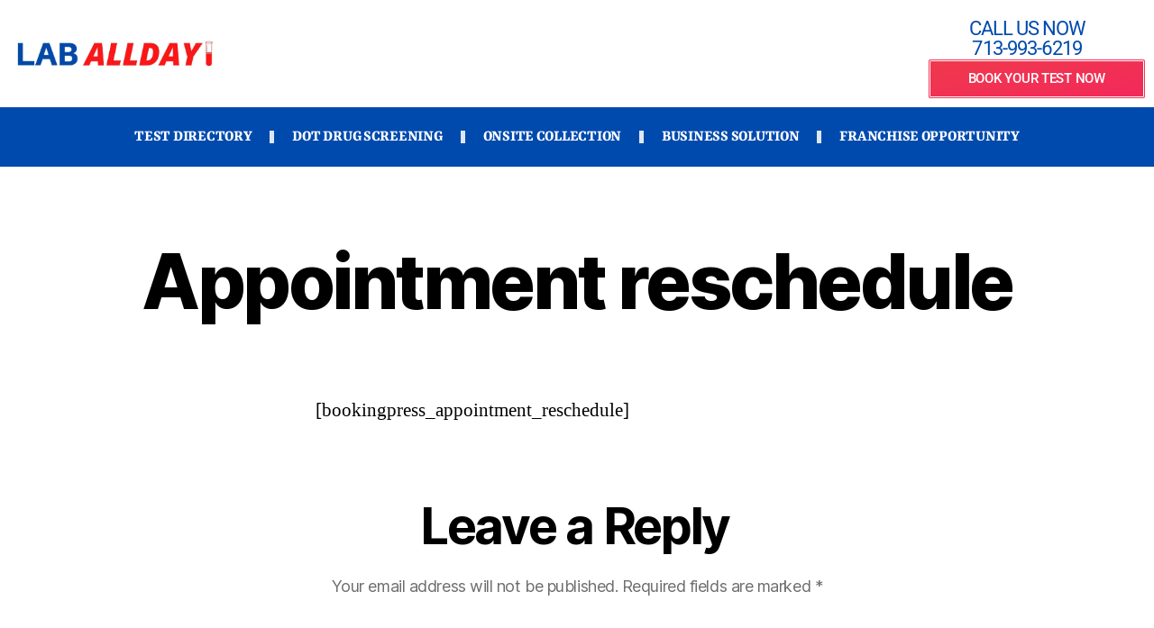

--- FILE ---
content_type: text/css
request_url: https://laballday.com/wp-content/uploads/elementor/css/post-7939.css?ver=1766422842
body_size: 1069
content:
.elementor-7939 .elementor-element.elementor-element-55818247:not(.elementor-motion-effects-element-type-background), .elementor-7939 .elementor-element.elementor-element-55818247 > .elementor-motion-effects-container > .elementor-motion-effects-layer{background-color:#FFFFFF;}.elementor-7939 .elementor-element.elementor-element-55818247{transition:background 0.3s, border 0.3s, border-radius 0.3s, box-shadow 0.3s;margin-top:0px;margin-bottom:0px;padding:0px 0px 0px 0px;}.elementor-7939 .elementor-element.elementor-element-55818247 > .elementor-background-overlay{transition:background 0.3s, border-radius 0.3s, opacity 0.3s;}.elementor-widget-theme-site-logo .widget-image-caption{color:var( --e-global-color-text );font-family:var( --e-global-typography-text-font-family ), Sans-serif;font-weight:var( --e-global-typography-text-font-weight );}.elementor-7939 .elementor-element.elementor-element-176f9cda > .elementor-widget-container{margin:-12px 0px -11px -39px;padding:010px 010px 010px 32px;}.elementor-bc-flex-widget .elementor-7939 .elementor-element.elementor-element-6db1913e.elementor-column .elementor-widget-wrap{align-items:center;}.elementor-7939 .elementor-element.elementor-element-6db1913e.elementor-column.elementor-element[data-element_type="column"] > .elementor-widget-wrap.elementor-element-populated{align-content:center;align-items:center;}.elementor-bc-flex-widget .elementor-7939 .elementor-element.elementor-element-1253ff2f.elementor-column .elementor-widget-wrap{align-items:center;}.elementor-7939 .elementor-element.elementor-element-1253ff2f.elementor-column.elementor-element[data-element_type="column"] > .elementor-widget-wrap.elementor-element-populated{align-content:center;align-items:center;}.elementor-7939 .elementor-element.elementor-element-1253ff2f > .elementor-element-populated{margin:13px 0px 0px 0px;--e-column-margin-right:0px;--e-column-margin-left:0px;padding:0px 0px 0px 15px;}.elementor-widget-heading .elementor-heading-title{font-family:var( --e-global-typography-primary-font-family ), Sans-serif;font-weight:var( --e-global-typography-primary-font-weight );color:var( --e-global-color-primary );}.elementor-7939 .elementor-element.elementor-element-f155c52{width:var( --container-widget-width, 91.506% );max-width:91.506%;--container-widget-width:91.506%;--container-widget-flex-grow:0;align-self:center;text-align:center;}.elementor-7939 .elementor-element.elementor-element-f155c52 > .elementor-widget-container{margin:0px 0px 0px 0px;padding:0px 0px 0px 0px;}.elementor-7939 .elementor-element.elementor-element-f155c52 .elementor-heading-title{font-family:"Roboto", Sans-serif;font-size:22px;font-weight:400;color:#004AAD;}.elementor-widget-button .elementor-button{background-color:var( --e-global-color-accent );font-family:var( --e-global-typography-accent-font-family ), Sans-serif;font-weight:var( --e-global-typography-accent-font-weight );}.elementor-7939 .elementor-element.elementor-element-ec0cd69 .elementor-button{background-color:transparent;background-image:linear-gradient(168deg, #F0394C 0%, #f2295b 100%);border-style:double;}.elementor-7939 .elementor-element.elementor-element-ec0cd69{width:100%;max-width:100%;align-self:flex-end;}.elementor-7939 .elementor-element.elementor-element-ec0cd69 > .elementor-widget-container{margin:0px 0px 0px 0px;padding:0px 0px 0px 0px;border-style:none;}.elementor-7939 .elementor-element.elementor-element-ec0cd69 .elementor-button .elementor-button-content-wrapper{justify-content:center;}.elementor-7939 .elementor-element.elementor-element-1c905cb0:not(.elementor-motion-effects-element-type-background), .elementor-7939 .elementor-element.elementor-element-1c905cb0 > .elementor-motion-effects-container > .elementor-motion-effects-layer{background-color:#004AAD;}.elementor-7939 .elementor-element.elementor-element-1c905cb0{transition:background 0.3s, border 0.3s, border-radius 0.3s, box-shadow 0.3s;margin-top:0px;margin-bottom:0px;padding:0px 0px 0px 0px;}.elementor-7939 .elementor-element.elementor-element-1c905cb0 > .elementor-background-overlay{transition:background 0.3s, border-radius 0.3s, opacity 0.3s;}.elementor-widget-nav-menu .elementor-nav-menu .elementor-item{font-family:var( --e-global-typography-primary-font-family ), Sans-serif;font-weight:var( --e-global-typography-primary-font-weight );}.elementor-widget-nav-menu .elementor-nav-menu--main .elementor-item{color:var( --e-global-color-text );fill:var( --e-global-color-text );}.elementor-widget-nav-menu .elementor-nav-menu--main .elementor-item:hover,
					.elementor-widget-nav-menu .elementor-nav-menu--main .elementor-item.elementor-item-active,
					.elementor-widget-nav-menu .elementor-nav-menu--main .elementor-item.highlighted,
					.elementor-widget-nav-menu .elementor-nav-menu--main .elementor-item:focus{color:var( --e-global-color-accent );fill:var( --e-global-color-accent );}.elementor-widget-nav-menu .elementor-nav-menu--main:not(.e--pointer-framed) .elementor-item:before,
					.elementor-widget-nav-menu .elementor-nav-menu--main:not(.e--pointer-framed) .elementor-item:after{background-color:var( --e-global-color-accent );}.elementor-widget-nav-menu .e--pointer-framed .elementor-item:before,
					.elementor-widget-nav-menu .e--pointer-framed .elementor-item:after{border-color:var( --e-global-color-accent );}.elementor-widget-nav-menu{--e-nav-menu-divider-color:var( --e-global-color-text );}.elementor-widget-nav-menu .elementor-nav-menu--dropdown .elementor-item, .elementor-widget-nav-menu .elementor-nav-menu--dropdown  .elementor-sub-item{font-family:var( --e-global-typography-accent-font-family ), Sans-serif;font-weight:var( --e-global-typography-accent-font-weight );}.elementor-7939 .elementor-element.elementor-element-b3a8a60 .elementor-nav-menu .elementor-item{font-family:"Rasa", Sans-serif;font-weight:700;}.elementor-7939 .elementor-element.elementor-element-b3a8a60 .elementor-nav-menu--main .elementor-item{color:#FFFFFF;fill:#FFFFFF;}.elementor-7939 .elementor-element.elementor-element-b3a8a60 .elementor-nav-menu--main .elementor-item:hover,
					.elementor-7939 .elementor-element.elementor-element-b3a8a60 .elementor-nav-menu--main .elementor-item.elementor-item-active,
					.elementor-7939 .elementor-element.elementor-element-b3a8a60 .elementor-nav-menu--main .elementor-item.highlighted,
					.elementor-7939 .elementor-element.elementor-element-b3a8a60 .elementor-nav-menu--main .elementor-item:focus{color:#FFFFFF;fill:#FFFFFF;}.elementor-7939 .elementor-element.elementor-element-b3a8a60{--e-nav-menu-divider-content:"";--e-nav-menu-divider-style:dashed;--e-nav-menu-divider-width:5px;--e-nav-menu-divider-height:14px;--e-nav-menu-divider-color:#FFFFFFDE;}.elementor-7939 .elementor-element.elementor-element-b3a8a60 .elementor-nav-menu--dropdown a, .elementor-7939 .elementor-element.elementor-element-b3a8a60 .elementor-menu-toggle{color:#FFFFFF;}.elementor-7939 .elementor-element.elementor-element-b3a8a60 .elementor-nav-menu--dropdown{background-color:#1A4C62;border-style:solid;border-width:0px 0px 1px 0px;}.elementor-7939 .elementor-element.elementor-element-b3a8a60 .elementor-nav-menu--dropdown li:not(:last-child){border-style:solid;}.elementor-7939:not(.elementor-motion-effects-element-type-background), .elementor-7939 > .elementor-motion-effects-container > .elementor-motion-effects-layer{background-color:#FFFFFF;}@media(max-width:767px){.elementor-7939 .elementor-element.elementor-element-176f9cda > .elementor-widget-container{margin:-40px 0px -57px 0px;padding:0px 0px 0px 0px;}.elementor-7939 .elementor-element.elementor-element-176f9cda{text-align:center;}.elementor-7939 .elementor-element.elementor-element-1253ff2f > .elementor-element-populated{margin:0px 0px 0px 0px;--e-column-margin-right:0px;--e-column-margin-left:0px;padding:0px 0px 0px 0px;}.elementor-7939 .elementor-element.elementor-element-f155c52{width:var( --container-widget-width, 365.399px );max-width:365.399px;--container-widget-width:365.399px;--container-widget-flex-grow:0;}.elementor-7939 .elementor-element.elementor-element-65708c87 > .elementor-element-populated{margin:0px 0px 0px 0px;--e-column-margin-right:0px;--e-column-margin-left:0px;padding:0px 0px 0px 0px;}.elementor-7939 .elementor-element.elementor-element-b3a8a60 > .elementor-widget-container{margin:0px 0px 0px 0px;padding:0px 0px 0px 0px;}.elementor-7939 .elementor-element.elementor-element-b3a8a60 .elementor-nav-menu .elementor-item{font-size:12px;}}@media(min-width:768px){.elementor-7939 .elementor-element.elementor-element-551acef3{width:21.113%;}.elementor-7939 .elementor-element.elementor-element-6db1913e{width:58.099%;}.elementor-7939 .elementor-element.elementor-element-1253ff2f{width:20.056%;}}

--- FILE ---
content_type: text/css
request_url: https://laballday.com/wp-content/uploads/elementor/css/post-7979.css?ver=1766422842
body_size: 1341
content:
.elementor-7979 .elementor-element.elementor-element-ad9e6eb:not(.elementor-motion-effects-element-type-background), .elementor-7979 .elementor-element.elementor-element-ad9e6eb > .elementor-motion-effects-container > .elementor-motion-effects-layer{background-color:#004AAD;}.elementor-7979 .elementor-element.elementor-element-ad9e6eb > .elementor-container{min-height:94px;}.elementor-7979 .elementor-element.elementor-element-ad9e6eb{transition:background 0.3s, border 0.3s, border-radius 0.3s, box-shadow 0.3s;margin-top:0px;margin-bottom:0px;padding:34px 0px 0px 0px;}.elementor-7979 .elementor-element.elementor-element-ad9e6eb > .elementor-background-overlay{transition:background 0.3s, border-radius 0.3s, opacity 0.3s;}.elementor-7979 .elementor-element.elementor-element-1338967 > .elementor-element-populated{margin:0px 0px -5px 0px;--e-column-margin-right:0px;--e-column-margin-left:0px;padding:0px 0px -19px 0px;}.elementor-widget-heading .elementor-heading-title{font-family:var( --e-global-typography-primary-font-family ), Sans-serif;font-weight:var( --e-global-typography-primary-font-weight );color:var( --e-global-color-primary );}.elementor-7979 .elementor-element.elementor-element-e0817b9 > .elementor-widget-container{margin:0px 0px 0px 0px;padding:0px 0px 0px 0px;}.elementor-7979 .elementor-element.elementor-element-e0817b9 .elementor-heading-title{font-family:"Roboto", Sans-serif;font-size:21px;font-weight:600;letter-spacing:1.4px;color:#FDFEFF;}.elementor-widget-nav-menu .elementor-nav-menu .elementor-item{font-family:var( --e-global-typography-primary-font-family ), Sans-serif;font-weight:var( --e-global-typography-primary-font-weight );}.elementor-widget-nav-menu .elementor-nav-menu--main .elementor-item{color:var( --e-global-color-text );fill:var( --e-global-color-text );}.elementor-widget-nav-menu .elementor-nav-menu--main .elementor-item:hover,
					.elementor-widget-nav-menu .elementor-nav-menu--main .elementor-item.elementor-item-active,
					.elementor-widget-nav-menu .elementor-nav-menu--main .elementor-item.highlighted,
					.elementor-widget-nav-menu .elementor-nav-menu--main .elementor-item:focus{color:var( --e-global-color-accent );fill:var( --e-global-color-accent );}.elementor-widget-nav-menu .elementor-nav-menu--main:not(.e--pointer-framed) .elementor-item:before,
					.elementor-widget-nav-menu .elementor-nav-menu--main:not(.e--pointer-framed) .elementor-item:after{background-color:var( --e-global-color-accent );}.elementor-widget-nav-menu .e--pointer-framed .elementor-item:before,
					.elementor-widget-nav-menu .e--pointer-framed .elementor-item:after{border-color:var( --e-global-color-accent );}.elementor-widget-nav-menu{--e-nav-menu-divider-color:var( --e-global-color-text );}.elementor-widget-nav-menu .elementor-nav-menu--dropdown .elementor-item, .elementor-widget-nav-menu .elementor-nav-menu--dropdown  .elementor-sub-item{font-family:var( --e-global-typography-accent-font-family ), Sans-serif;font-weight:var( --e-global-typography-accent-font-weight );}.elementor-7979 .elementor-element.elementor-element-653da40 > .elementor-widget-container{margin:0px 0px 0px -17px;padding:-6px 0px 0px 0px;}.elementor-7979 .elementor-element.elementor-element-653da40 .elementor-nav-menu .elementor-item{font-family:"Roboto", Sans-serif;font-weight:400;}.elementor-7979 .elementor-element.elementor-element-653da40 .elementor-nav-menu--main .elementor-item{color:#FFFFFF;fill:#FFFFFF;}.elementor-7979 .elementor-element.elementor-element-653da40 .elementor-nav-menu--main .elementor-item:hover,
					.elementor-7979 .elementor-element.elementor-element-653da40 .elementor-nav-menu--main .elementor-item.elementor-item-active,
					.elementor-7979 .elementor-element.elementor-element-653da40 .elementor-nav-menu--main .elementor-item.highlighted,
					.elementor-7979 .elementor-element.elementor-element-653da40 .elementor-nav-menu--main .elementor-item:focus{color:#FFFFFF;fill:#FFFFFF;}.elementor-7979 .elementor-element.elementor-element-1ed08d0 .elementor-heading-title{font-family:"Roboto", Sans-serif;font-size:21px;font-weight:600;color:#FFFFFF;}.elementor-7979 .elementor-element.elementor-element-48cc6cb > .elementor-element-populated{margin:0px 0px 0px 0px;--e-column-margin-right:0px;--e-column-margin-left:0px;padding:0px 0px 0px 0px;}.elementor-7979 .elementor-element.elementor-element-cf4f3ae > .elementor-widget-container{margin:0px 0px 0px 0px;padding:0px 0px 0px 0px;}.elementor-7979 .elementor-element.elementor-element-cf4f3ae{text-align:center;}.elementor-7979 .elementor-element.elementor-element-cf4f3ae .elementor-heading-title{font-family:"Roboto", Sans-serif;font-size:15px;font-weight:600;letter-spacing:0.5px;word-spacing:0px;color:#FFFFFF;}.elementor-7979 .elementor-element.elementor-element-1f3184f > .elementor-widget-container{margin:-14px 0px 0px 2px;padding:0px 0px 0px 0px;}.elementor-7979 .elementor-element.elementor-element-1f3184f{text-align:center;}.elementor-7979 .elementor-element.elementor-element-1f3184f .elementor-heading-title{font-family:"Roboto", Sans-serif;font-size:37px;font-weight:600;text-decoration:none;letter-spacing:-1.5px;color:#FFFFFF;}.elementor-7979 .elementor-element.elementor-element-d376b6d > .elementor-widget-container{margin:17px 0px 0px 17px;padding:0px 0px 0px 0px;}.elementor-7979 .elementor-element.elementor-element-d376b6d{text-align:center;}.elementor-7979 .elementor-element.elementor-element-d376b6d .elementor-heading-title{font-family:"Roboto", Sans-serif;font-size:20px;font-weight:600;letter-spacing:0.5px;color:#F9F9F9;}.elementor-7979 .elementor-element.elementor-element-cd93029 .elementor-repeater-item-a5ea58e.elementor-social-icon{background-color:var( --e-global-color-primary );}.elementor-7979 .elementor-element.elementor-element-cd93029 .elementor-repeater-item-a5ea58e.elementor-social-icon i{color:#FFFFFF;}.elementor-7979 .elementor-element.elementor-element-cd93029 .elementor-repeater-item-a5ea58e.elementor-social-icon svg{fill:#FFFFFF;}.elementor-7979 .elementor-element.elementor-element-cd93029 .elementor-repeater-item-0b9da6c.elementor-social-icon{background-color:var( --e-global-color-primary );}.elementor-7979 .elementor-element.elementor-element-cd93029 .elementor-repeater-item-7252e3b.elementor-social-icon{background-color:var( --e-global-color-primary );}.elementor-7979 .elementor-element.elementor-element-cd93029 .elementor-repeater-item-f4e40ba.elementor-social-icon{background-color:var( --e-global-color-primary );}.elementor-7979 .elementor-element.elementor-element-cd93029 .elementor-repeater-item-7b9fe83.elementor-social-icon{background-color:var( --e-global-color-primary );}.elementor-7979 .elementor-element.elementor-element-cd93029{--grid-template-columns:repeat(5, auto);--icon-size:15px;--grid-row-gap:0px;}.elementor-7979 .elementor-element.elementor-element-cd93029 .elementor-widget-container{text-align:center;}.elementor-7979 .elementor-element.elementor-element-cd93029 > .elementor-widget-container{margin:0px 0px 0px 0px;padding:0px 0px 0px 0px;}.elementor-7979 .elementor-element.elementor-element-1e8df9e:not(.elementor-motion-effects-element-type-background), .elementor-7979 .elementor-element.elementor-element-1e8df9e > .elementor-motion-effects-container > .elementor-motion-effects-layer{background-color:#004AAD;}.elementor-7979 .elementor-element.elementor-element-1e8df9e{transition:background 0.3s, border 0.3s, border-radius 0.3s, box-shadow 0.3s;margin-top:0px;margin-bottom:0px;padding:0px 0px 0px 0px;}.elementor-7979 .elementor-element.elementor-element-1e8df9e > .elementor-background-overlay{transition:background 0.3s, border-radius 0.3s, opacity 0.3s;}.elementor-bc-flex-widget .elementor-7979 .elementor-element.elementor-element-4197bdf.elementor-column .elementor-widget-wrap{align-items:flex-start;}.elementor-7979 .elementor-element.elementor-element-4197bdf.elementor-column.elementor-element[data-element_type="column"] > .elementor-widget-wrap.elementor-element-populated{align-content:flex-start;align-items:flex-start;}.elementor-7979 .elementor-element.elementor-element-4197bdf > .elementor-widget-wrap > .elementor-widget:not(.elementor-widget__width-auto):not(.elementor-widget__width-initial):not(:last-child):not(.elementor-absolute){margin-bottom:-24px;}.elementor-7979 .elementor-element.elementor-element-4197bdf > .elementor-element-populated{margin:0px 0px 0px 0px;--e-column-margin-right:0px;--e-column-margin-left:0px;padding:0px 0px 0px 0px;}.elementor-widget-text-editor{font-family:var( --e-global-typography-text-font-family ), Sans-serif;font-weight:var( --e-global-typography-text-font-weight );color:var( --e-global-color-text );}.elementor-widget-text-editor.elementor-drop-cap-view-stacked .elementor-drop-cap{background-color:var( --e-global-color-primary );}.elementor-widget-text-editor.elementor-drop-cap-view-framed .elementor-drop-cap, .elementor-widget-text-editor.elementor-drop-cap-view-default .elementor-drop-cap{color:var( --e-global-color-primary );border-color:var( --e-global-color-primary );}.elementor-7979 .elementor-element.elementor-element-8d8c051 > .elementor-widget-container{margin:0px -5px 0px 0px;padding:0px 0px 0px 0px;}.elementor-7979 .elementor-element.elementor-element-8d8c051{text-align:center;font-family:"Roboto", Sans-serif;font-weight:400;color:#FFFFFF;}.elementor-7979 .elementor-element.elementor-element-06b2f32 > .elementor-widget-container{margin:0px 0px 11px 0px;padding:34px 0px 0px 0px;}.elementor-7979 .elementor-element.elementor-element-06b2f32 .elementor-nav-menu .elementor-item{font-family:"Roboto", Sans-serif;font-weight:600;}.elementor-7979 .elementor-element.elementor-element-06b2f32 .elementor-nav-menu--main .elementor-item{color:#FFFFFF;fill:#FFFFFF;}.elementor-7979 .elementor-element.elementor-element-06b2f32 .elementor-nav-menu--main .elementor-item:hover,
					.elementor-7979 .elementor-element.elementor-element-06b2f32 .elementor-nav-menu--main .elementor-item.elementor-item-active,
					.elementor-7979 .elementor-element.elementor-element-06b2f32 .elementor-nav-menu--main .elementor-item.highlighted,
					.elementor-7979 .elementor-element.elementor-element-06b2f32 .elementor-nav-menu--main .elementor-item:focus{color:#FFFFFF;fill:#FFFFFF;}.elementor-7979 .elementor-element.elementor-element-06b2f32{--e-nav-menu-divider-content:"";--e-nav-menu-divider-style:solid;--e-nav-menu-divider-color:#FFFFFF;}@media(max-width:767px){.elementor-7979 .elementor-element.elementor-element-ad9e6eb{margin-top:0px;margin-bottom:0px;padding:0px 0px 0px 0px;}.elementor-7979 .elementor-element.elementor-element-1338967 > .elementor-element-populated{margin:21px 0px 13px 0px;--e-column-margin-right:0px;--e-column-margin-left:0px;padding:0px 0px 0px 0px;}.elementor-7979 .elementor-element.elementor-element-653da40{width:var( --container-widget-width, 402px );max-width:402px;--container-widget-width:402px;--container-widget-flex-grow:0;}.elementor-7979 .elementor-element.elementor-element-653da40 > .elementor-widget-container{margin:0px 0px 0px 0px;padding:0px 0px 0px 0px;}.elementor-7979 .elementor-element.elementor-element-48cc6cb{width:100%;}.elementor-bc-flex-widget .elementor-7979 .elementor-element.elementor-element-48cc6cb.elementor-column .elementor-widget-wrap{align-items:center;}.elementor-7979 .elementor-element.elementor-element-48cc6cb.elementor-column.elementor-element[data-element_type="column"] > .elementor-widget-wrap.elementor-element-populated{align-content:center;align-items:center;}.elementor-7979 .elementor-element.elementor-element-48cc6cb.elementor-column > .elementor-widget-wrap{justify-content:center;}.elementor-7979 .elementor-element.elementor-element-48cc6cb > .elementor-element-populated{margin:22px 0px 0px 0px;--e-column-margin-right:0px;--e-column-margin-left:0px;padding:0px 0px 0px 0px;}.elementor-7979 .elementor-element.elementor-element-cf4f3ae{width:100%;max-width:100%;}.elementor-7979 .elementor-element.elementor-element-cf4f3ae > .elementor-widget-container{margin:0px 0px 0px 0px;padding:0px 0px 0px 0px;}.elementor-7979 .elementor-element.elementor-element-cf4f3ae .elementor-heading-title{font-size:18px;}.elementor-7979 .elementor-element.elementor-element-1f3184f{width:100%;max-width:100%;}.elementor-7979 .elementor-element.elementor-element-1f3184f > .elementor-widget-container{margin:0px 0px 0px 0px;padding:0px 0px 0px 0px;}.elementor-7979 .elementor-element.elementor-element-d376b6d{width:100%;max-width:100%;text-align:center;}.elementor-7979 .elementor-element.elementor-element-d376b6d > .elementor-widget-container{margin:0px 0px 0px 0px;padding:0px 0px 0px 0px;}.elementor-7979 .elementor-element.elementor-element-d376b6d .elementor-heading-title{font-size:18px;}.elementor-7979 .elementor-element.elementor-element-cd93029 .elementor-widget-container{text-align:center;}.elementor-7979 .elementor-element.elementor-element-cd93029 > .elementor-widget-container{margin:0px 0px 0px 0px;padding:0px 0px 0px 0px;}.elementor-7979 .elementor-element.elementor-element-cd93029{--grid-column-gap:0px;}.elementor-7979 .elementor-element.elementor-element-1e8df9e{margin-top:0px;margin-bottom:0px;}.elementor-7979 .elementor-element.elementor-element-8d8c051 > .elementor-widget-container{margin:0px 0px 0px 0px;padding:0px 0px 0px 0px;}.elementor-7979 .elementor-element.elementor-element-8d8c051{text-align:left;font-size:12px;}.elementor-7979 .elementor-element.elementor-element-06b2f32 > .elementor-widget-container{margin:0px 0px 0px 0px;padding:0px 0px 0px 0px;}.elementor-7979 .elementor-element.elementor-element-06b2f32 .elementor-nav-menu .elementor-item{font-size:11px;}}